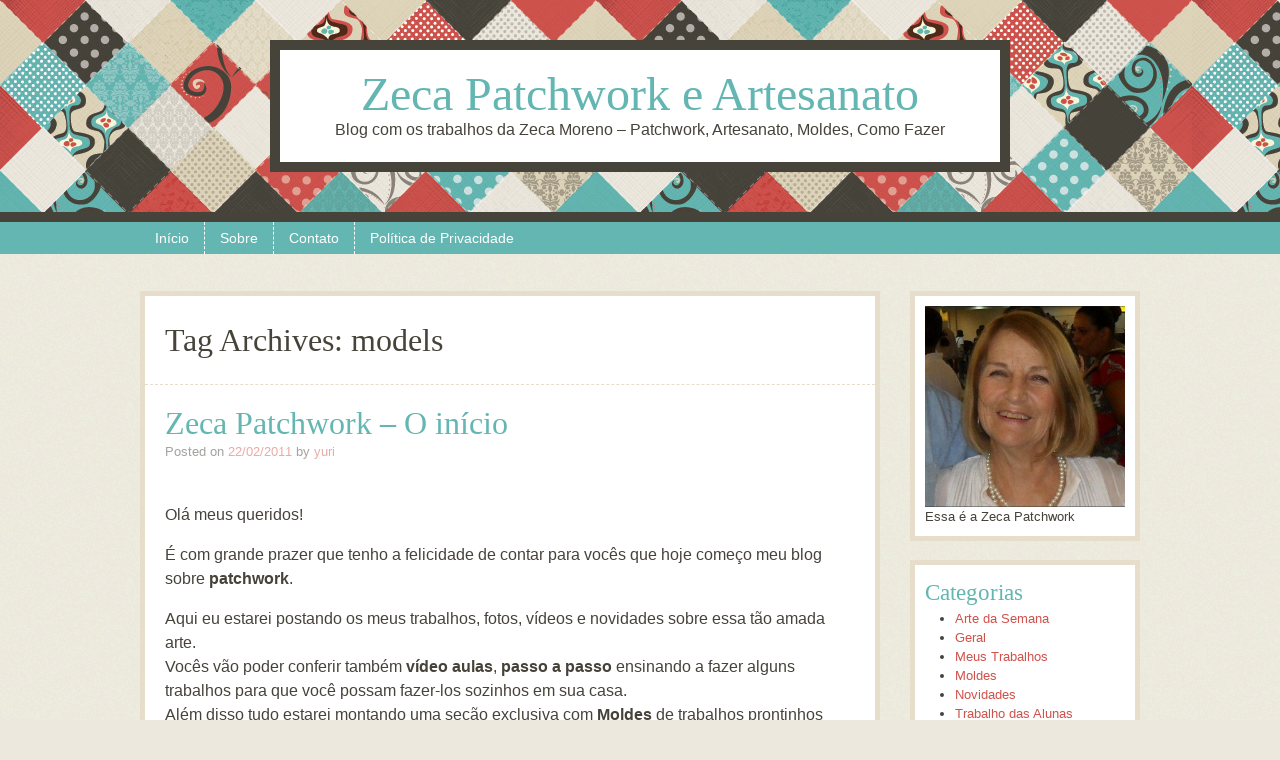

--- FILE ---
content_type: text/html; charset=UTF-8
request_url: https://zecapatchwork.com/tag/models
body_size: 9806
content:
<!DOCTYPE html><html lang="pt-BR"><head><script data-no-optimize="1">var litespeed_docref=sessionStorage.getItem("litespeed_docref");litespeed_docref&&(Object.defineProperty(document,"referrer",{get:function(){return litespeed_docref}}),sessionStorage.removeItem("litespeed_docref"));</script> <meta charset="UTF-8" /><meta name="viewport" content="width=device-width" /><link rel="profile" href="http://gmpg.org/xfn/11" /><link rel="pingback" href="https://zecapatchwork.com/xmlrpc.php" />
<!--[if lt IE 9]> <script src="https://zecapatchwork.com/wp-content/themes/patchwork/js/html5.js" type="text/javascript"></script> <![endif]--><meta name='robots' content='index, follow, max-image-preview:large, max-snippet:-1, max-video-preview:-1' /><title>models Archives - Zeca Patchwork e Artesanato</title><link rel="canonical" href="https://zecapatchwork.com/tag/models" /><meta property="og:locale" content="pt_BR" /><meta property="og:type" content="article" /><meta property="og:title" content="models Archives - Zeca Patchwork e Artesanato" /><meta property="og:url" content="https://zecapatchwork.com/tag/models" /><meta property="og:site_name" content="Zeca Patchwork e Artesanato" /><meta property="og:image" content="https://zecapatchwork.com/wp-content/uploads/2023/10/cropped-zeca-patchwork-2023-1.png" /><meta property="og:image:width" content="650" /><meta property="og:image:height" content="650" /><meta property="og:image:type" content="image/png" /><meta name="twitter:card" content="summary_large_image" /> <script type="application/ld+json" class="yoast-schema-graph">{"@context":"https://schema.org","@graph":[{"@type":"CollectionPage","@id":"https://zecapatchwork.com/tag/models","url":"https://zecapatchwork.com/tag/models","name":"models Archives - Zeca Patchwork e Artesanato","isPartOf":{"@id":"https://zecapatchwork.com/#website"},"inLanguage":"pt-BR"},{"@type":"WebSite","@id":"https://zecapatchwork.com/#website","url":"https://zecapatchwork.com/","name":"Zeca Patchwork e Artesanato","description":"Blog com os trabalhos da Zeca Moreno - Patchwork, Artesanato, Moldes, Como Fazer","publisher":{"@id":"https://zecapatchwork.com/#organization"},"potentialAction":[{"@type":"SearchAction","target":{"@type":"EntryPoint","urlTemplate":"https://zecapatchwork.com/?s={search_term_string}"},"query-input":{"@type":"PropertyValueSpecification","valueRequired":true,"valueName":"search_term_string"}}],"inLanguage":"pt-BR"},{"@type":"Organization","@id":"https://zecapatchwork.com/#organization","name":"Ateliê Zeca Patchwork","alternateName":"Zeca Patchwork","url":"https://zecapatchwork.com/","logo":{"@type":"ImageObject","inLanguage":"pt-BR","@id":"https://zecapatchwork.com/#/schema/logo/image/","url":"https://zecapatchwork.com/wp-content/uploads/2023/10/cropped-zeca-patchwork-2023-1.png","contentUrl":"https://zecapatchwork.com/wp-content/uploads/2023/10/cropped-zeca-patchwork-2023-1.png","width":650,"height":650,"caption":"Ateliê Zeca Patchwork"},"image":{"@id":"https://zecapatchwork.com/#/schema/logo/image/"},"sameAs":["https://www.facebook.com/zecapatchwork/"]}]}</script> <link rel='dns-prefetch' href='//fonts.googleapis.com' /><link rel="alternate" type="application/rss+xml" title="Feed para Zeca Patchwork e Artesanato &raquo;" href="https://zecapatchwork.com/feed" /><link rel="alternate" type="application/rss+xml" title="Feed de comentários para Zeca Patchwork e Artesanato &raquo;" href="https://zecapatchwork.com/comments/feed" /><link rel="alternate" type="application/rss+xml" title="Feed de tag para Zeca Patchwork e Artesanato &raquo; models" href="https://zecapatchwork.com/tag/models/feed" /><style id='wp-img-auto-sizes-contain-inline-css' type='text/css'>img:is([sizes=auto i],[sizes^="auto," i]){contain-intrinsic-size:3000px 1500px}
/*# sourceURL=wp-img-auto-sizes-contain-inline-css */</style><link data-optimized="2" rel="stylesheet" href="https://zecapatchwork.com/wp-content/litespeed/css/8ccab584e4c1502941a88bc8e5b124be.css?ver=1ba1e" /><style id='wp-block-library-inline-css' type='text/css'>/*wp_block_styles_on_demand_placeholder:69741f95c57d7*/
/*# sourceURL=wp-block-library-inline-css */</style><style id='classic-theme-styles-inline-css' type='text/css'>/*! This file is auto-generated */
.wp-block-button__link{color:#fff;background-color:#32373c;border-radius:9999px;box-shadow:none;text-decoration:none;padding:calc(.667em + 2px) calc(1.333em + 2px);font-size:1.125em}.wp-block-file__button{background:#32373c;color:#fff;text-decoration:none}
/*# sourceURL=/wp-includes/css/classic-themes.min.css */</style> <script type="litespeed/javascript" data-src="https://zecapatchwork.com/wp-includes/js/jquery/jquery.min.js" id="jquery-core-js"></script> <link rel="https://api.w.org/" href="https://zecapatchwork.com/wp-json/" /><link rel="alternate" title="JSON" type="application/json" href="https://zecapatchwork.com/wp-json/wp/v2/tags/17" /><link rel="EditURI" type="application/rsd+xml" title="RSD" href="https://zecapatchwork.com/xmlrpc.php?rsd" /><meta name="generator" content="WordPress 6.9" /><style type="text/css" id="custom-background-css">body.custom-background { background-image: url("https://zecapatchwork.com/wp-content/themes/patchwork/images/texture.png"); background-position: left top; background-size: auto; background-repeat: repeat; background-attachment: scroll; }</style><link rel="icon" href="https://zecapatchwork.com/wp-content/uploads/2023/10/cropped-zeca-patchwork-2023-32x32.png" sizes="32x32" /><link rel="icon" href="https://zecapatchwork.com/wp-content/uploads/2023/10/cropped-zeca-patchwork-2023-192x192.png" sizes="192x192" /><link rel="apple-touch-icon" href="https://zecapatchwork.com/wp-content/uploads/2023/10/cropped-zeca-patchwork-2023-180x180.png" /><meta name="msapplication-TileImage" content="https://zecapatchwork.com/wp-content/uploads/2023/10/cropped-zeca-patchwork-2023-270x270.png" /></head><body class="archive tag tag-models tag-17 custom-background wp-theme-patchwork group-blog style-maude"><div id="page" class="hfeed site"><header id="masthead" class="site-header" role="banner"><hgroup><h1 class="site-title"><a href="https://zecapatchwork.com/" title="Zeca Patchwork e Artesanato" rel="home">Zeca Patchwork e Artesanato</a></h1><h2 class="site-description">Blog com os trabalhos da Zeca Moreno &#8211; Patchwork, Artesanato, Moldes, Como Fazer</h2></hgroup></header><div id="nav-menu-wrapper"><nav role="navigation" class="site-navigation main-navigation"><h1 class="assistive-text">Menu</h1><div class="assistive-text skip-link"><a href="#content" title="Skip to content">Skip to content</a></div><div class="menu"><ul><li ><a href="https://zecapatchwork.com/">Início</a></li><li class="page_item page-item-2"><a href="https://zecapatchwork.com/sobre">Sobre</a></li><li class="page_item page-item-12"><a href="https://zecapatchwork.com/contato">Contato</a></li><li class="page_item page-item-178"><a href="https://zecapatchwork.com/politica-de-privacidade">Política de Privacidade</a></li></ul></div></nav></div><div id="main"><section id="primary" class="site-content"><div id="content" role="main"><header class="page-header"><h1 class="page-title">
Tag Archives: <span>models</span></h1></header><article id="post-1" class="post-1 post type-post status-publish format-standard hentry category-novidades tag-artesanato tag-blog tag-comeco tag-inicio tag-maria-angelica tag-models tag-passo-a-passo tag-patchwork tag-video-aulas-2 tag-zeca"><header class="entry-header"><h1 class="entry-title"><a href="https://zecapatchwork.com/o-inicio" title="Permalink to Zeca Patchwork &#8211; O início" rel="bookmark">Zeca Patchwork &#8211; O início</a></h1><div class="entry-meta">
Posted on <a href="https://zecapatchwork.com/o-inicio" title="1:46 pm" rel="bookmark"><time class="entry-date" datetime="2011-02-22T13:46:32-03:00" pubdate>22/02/2011</time></a><span class="byline"> by <span class="author vcard"><a class="url fn n" href="https://zecapatchwork.com/author/yuriadmin" title="View all posts by yuri" rel="author">yuri</a></span></span></div></header><div class="entry-content"><p>Olá meus queridos!</p><p>É com grande prazer que tenho a felicidade de contar para vocês que hoje começo meu blog sobre <strong>patchwork</strong>.</p><p>Aqui eu estarei postando os meus trabalhos, fotos, vídeos e novidades sobre essa tão amada arte.<br />
Vocês vão poder conferir também <strong>vídeo aulas</strong>, <strong>passo a passo</strong> ensinando a fazer alguns trabalhos para que você possam fazer-los sozinhos em sua casa.<br />
Além disso tudo estarei montando uma seção exclusiva com <strong>Moldes</strong> de trabalhos prontinhos para serem feitos.</p><p>Para quem não me conhece, sou Maria Angélica Moreno, mais conhecida por meus amigos e intimos por <strong>Zeca</strong>. Por isso o nome do blog!<br />
Espero que gostem do que vem por ai.</p><p>Fiquem com Deus e até a próxima.</p></div><footer class="entry-meta">
<span class="cat-links">
Posted in <a href="https://zecapatchwork.com/category/novidades" rel="category tag">Novidades</a>			</span>
<span class="sep"> | </span>
<span class="tag-links">
Tagged <a href="https://zecapatchwork.com/tag/artesanato" rel="tag">artesanato</a>, <a href="https://zecapatchwork.com/tag/blog" rel="tag">blog</a>, <a href="https://zecapatchwork.com/tag/comeco" rel="tag">começo</a>, <a href="https://zecapatchwork.com/tag/inicio" rel="tag">inicio</a>, <a href="https://zecapatchwork.com/tag/maria-angelica" rel="tag">maria angelica</a>, <a href="https://zecapatchwork.com/tag/models" rel="tag">models</a>, <a href="https://zecapatchwork.com/tag/passo-a-passo" rel="tag">passo a passo</a>, <a href="https://zecapatchwork.com/tag/patchwork" rel="tag">patchwork</a>, <a href="https://zecapatchwork.com/tag/video-aulas-2" rel="tag">video aulas</a>, <a href="https://zecapatchwork.com/tag/zeca" rel="tag">zeca</a>			</span>
<span class="sep"> | </span>
<span class="comments-link"><a href="https://zecapatchwork.com/o-inicio#comments">1 Comment</a></span></footer></article><nav role="navigation" id="nav-below" class="site-navigation paging-navigation"><h1 class="assistive-text">Post navigation</h1></nav></div></section><div id="secondary" class="widget-area" role="complementary"><aside id="block-11" class="widget widget_block widget_media_image"><div class="wp-block-image"><figure class="aligncenter"><img data-lazyloaded="1" src="[data-uri]" loading="lazy" decoding="async" width="640" height="642" data-src="https://zecapatchwork.com/wp-content/uploads/2023/10/CleanShot-2023-10-10-at-19.35.19.png" alt="" class="wp-image-978" data-srcset="https://zecapatchwork.com/wp-content/uploads/2023/10/CleanShot-2023-10-10-at-19.35.19.png 640w, https://zecapatchwork.com/wp-content/uploads/2023/10/CleanShot-2023-10-10-at-19.35.19-300x300.png 300w, https://zecapatchwork.com/wp-content/uploads/2023/10/CleanShot-2023-10-10-at-19.35.19-150x150.png 150w" data-sizes="auto, (max-width: 640px) 100vw, 640px" /><figcaption class="wp-element-caption">Essa é a Zeca Patchwork</figcaption></figure></div></aside><aside id="categories-3" class="widget widget_categories"><h2 class="widget-title">Categorias</h2><ul><li class="cat-item cat-item-9"><a href="https://zecapatchwork.com/category/arte-da-semana">Arte da Semana</a></li><li class="cat-item cat-item-1"><a href="https://zecapatchwork.com/category/geral">Geral</a></li><li class="cat-item cat-item-8"><a href="https://zecapatchwork.com/category/meus-trabalhos">Meus Trabalhos</a></li><li class="cat-item cat-item-4"><a href="https://zecapatchwork.com/category/moldes">Moldes</a></li><li class="cat-item cat-item-3"><a href="https://zecapatchwork.com/category/novidades">Novidades</a></li><li class="cat-item cat-item-47"><a href="https://zecapatchwork.com/category/trabalho-das-alunas">Trabalho das Alunas</a></li></ul></aside><aside id="archives-3" class="widget widget_archive"><h2 class="widget-title">Arquivos</h2><ul><li><a href='https://zecapatchwork.com/2023/10'>outubro 2023</a></li><li><a href='https://zecapatchwork.com/2022/02'>fevereiro 2022</a></li><li><a href='https://zecapatchwork.com/2022/01'>janeiro 2022</a></li><li><a href='https://zecapatchwork.com/2014/04'>abril 2014</a></li><li><a href='https://zecapatchwork.com/2013/12'>dezembro 2013</a></li><li><a href='https://zecapatchwork.com/2013/10'>outubro 2013</a></li><li><a href='https://zecapatchwork.com/2012/12'>dezembro 2012</a></li><li><a href='https://zecapatchwork.com/2012/04'>abril 2012</a></li><li><a href='https://zecapatchwork.com/2011/12'>dezembro 2011</a></li><li><a href='https://zecapatchwork.com/2011/05'>maio 2011</a></li><li><a href='https://zecapatchwork.com/2011/04'>abril 2011</a></li><li><a href='https://zecapatchwork.com/2011/03'>março 2011</a></li><li><a href='https://zecapatchwork.com/2011/02'>fevereiro 2011</a></li><li><a href='https://zecapatchwork.com/2010/08'>agosto 2010</a></li></ul></aside></div></div><footer id="colophon" class="site-footer" role="contentinfo"><div class="site-info">
<a href="http://wordpress.org/" title="A Semantic Personal Publishing Platform" rel="generator">Proudly powered by WordPress</a>
<span class="sep"> | </span>
Patchwork Theme by <a href="http://carolinemoore.net/" rel="designer">Caroline Moore</a>.</div></footer><div class="footer-bottom"></div></div> <script type="speculationrules">{"prefetch":[{"source":"document","where":{"and":[{"href_matches":"/*"},{"not":{"href_matches":["/wp-*.php","/wp-admin/*","/wp-content/uploads/*","/wp-content/*","/wp-content/plugins/*","/wp-content/themes/patchwork/*","/*\\?(.+)"]}},{"not":{"selector_matches":"a[rel~=\"nofollow\"]"}},{"not":{"selector_matches":".no-prefetch, .no-prefetch a"}}]},"eagerness":"conservative"}]}</script> <script id="wp-i18n-js-after" type="litespeed/javascript">wp.i18n.setLocaleData({'text direction\u0004ltr':['ltr']})</script> <script id="contact-form-7-js-translations" type="litespeed/javascript">(function(domain,translations){var localeData=translations.locale_data[domain]||translations.locale_data.messages;localeData[""].domain=domain;wp.i18n.setLocaleData(localeData,domain)})("contact-form-7",{"translation-revision-date":"2025-05-19 13:41:20+0000","generator":"GlotPress\/4.0.1","domain":"messages","locale_data":{"messages":{"":{"domain":"messages","plural-forms":"nplurals=2; plural=n > 1;","lang":"pt_BR"},"Error:":["Erro:"]}},"comment":{"reference":"includes\/js\/index.js"}})</script> <script id="contact-form-7-js-before" type="litespeed/javascript">var wpcf7={"api":{"root":"https:\/\/zecapatchwork.com\/wp-json\/","namespace":"contact-form-7\/v1"},"cached":1}</script> <script data-no-optimize="1">window.lazyLoadOptions=Object.assign({},{threshold:300},window.lazyLoadOptions||{});!function(t,e){"object"==typeof exports&&"undefined"!=typeof module?module.exports=e():"function"==typeof define&&define.amd?define(e):(t="undefined"!=typeof globalThis?globalThis:t||self).LazyLoad=e()}(this,function(){"use strict";function e(){return(e=Object.assign||function(t){for(var e=1;e<arguments.length;e++){var n,a=arguments[e];for(n in a)Object.prototype.hasOwnProperty.call(a,n)&&(t[n]=a[n])}return t}).apply(this,arguments)}function o(t){return e({},at,t)}function l(t,e){return t.getAttribute(gt+e)}function c(t){return l(t,vt)}function s(t,e){return function(t,e,n){e=gt+e;null!==n?t.setAttribute(e,n):t.removeAttribute(e)}(t,vt,e)}function i(t){return s(t,null),0}function r(t){return null===c(t)}function u(t){return c(t)===_t}function d(t,e,n,a){t&&(void 0===a?void 0===n?t(e):t(e,n):t(e,n,a))}function f(t,e){et?t.classList.add(e):t.className+=(t.className?" ":"")+e}function _(t,e){et?t.classList.remove(e):t.className=t.className.replace(new RegExp("(^|\\s+)"+e+"(\\s+|$)")," ").replace(/^\s+/,"").replace(/\s+$/,"")}function g(t){return t.llTempImage}function v(t,e){!e||(e=e._observer)&&e.unobserve(t)}function b(t,e){t&&(t.loadingCount+=e)}function p(t,e){t&&(t.toLoadCount=e)}function n(t){for(var e,n=[],a=0;e=t.children[a];a+=1)"SOURCE"===e.tagName&&n.push(e);return n}function h(t,e){(t=t.parentNode)&&"PICTURE"===t.tagName&&n(t).forEach(e)}function a(t,e){n(t).forEach(e)}function m(t){return!!t[lt]}function E(t){return t[lt]}function I(t){return delete t[lt]}function y(e,t){var n;m(e)||(n={},t.forEach(function(t){n[t]=e.getAttribute(t)}),e[lt]=n)}function L(a,t){var o;m(a)&&(o=E(a),t.forEach(function(t){var e,n;e=a,(t=o[n=t])?e.setAttribute(n,t):e.removeAttribute(n)}))}function k(t,e,n){f(t,e.class_loading),s(t,st),n&&(b(n,1),d(e.callback_loading,t,n))}function A(t,e,n){n&&t.setAttribute(e,n)}function O(t,e){A(t,rt,l(t,e.data_sizes)),A(t,it,l(t,e.data_srcset)),A(t,ot,l(t,e.data_src))}function w(t,e,n){var a=l(t,e.data_bg_multi),o=l(t,e.data_bg_multi_hidpi);(a=nt&&o?o:a)&&(t.style.backgroundImage=a,n=n,f(t=t,(e=e).class_applied),s(t,dt),n&&(e.unobserve_completed&&v(t,e),d(e.callback_applied,t,n)))}function x(t,e){!e||0<e.loadingCount||0<e.toLoadCount||d(t.callback_finish,e)}function M(t,e,n){t.addEventListener(e,n),t.llEvLisnrs[e]=n}function N(t){return!!t.llEvLisnrs}function z(t){if(N(t)){var e,n,a=t.llEvLisnrs;for(e in a){var o=a[e];n=e,o=o,t.removeEventListener(n,o)}delete t.llEvLisnrs}}function C(t,e,n){var a;delete t.llTempImage,b(n,-1),(a=n)&&--a.toLoadCount,_(t,e.class_loading),e.unobserve_completed&&v(t,n)}function R(i,r,c){var l=g(i)||i;N(l)||function(t,e,n){N(t)||(t.llEvLisnrs={});var a="VIDEO"===t.tagName?"loadeddata":"load";M(t,a,e),M(t,"error",n)}(l,function(t){var e,n,a,o;n=r,a=c,o=u(e=i),C(e,n,a),f(e,n.class_loaded),s(e,ut),d(n.callback_loaded,e,a),o||x(n,a),z(l)},function(t){var e,n,a,o;n=r,a=c,o=u(e=i),C(e,n,a),f(e,n.class_error),s(e,ft),d(n.callback_error,e,a),o||x(n,a),z(l)})}function T(t,e,n){var a,o,i,r,c;t.llTempImage=document.createElement("IMG"),R(t,e,n),m(c=t)||(c[lt]={backgroundImage:c.style.backgroundImage}),i=n,r=l(a=t,(o=e).data_bg),c=l(a,o.data_bg_hidpi),(r=nt&&c?c:r)&&(a.style.backgroundImage='url("'.concat(r,'")'),g(a).setAttribute(ot,r),k(a,o,i)),w(t,e,n)}function G(t,e,n){var a;R(t,e,n),a=e,e=n,(t=Et[(n=t).tagName])&&(t(n,a),k(n,a,e))}function D(t,e,n){var a;a=t,(-1<It.indexOf(a.tagName)?G:T)(t,e,n)}function S(t,e,n){var a;t.setAttribute("loading","lazy"),R(t,e,n),a=e,(e=Et[(n=t).tagName])&&e(n,a),s(t,_t)}function V(t){t.removeAttribute(ot),t.removeAttribute(it),t.removeAttribute(rt)}function j(t){h(t,function(t){L(t,mt)}),L(t,mt)}function F(t){var e;(e=yt[t.tagName])?e(t):m(e=t)&&(t=E(e),e.style.backgroundImage=t.backgroundImage)}function P(t,e){var n;F(t),n=e,r(e=t)||u(e)||(_(e,n.class_entered),_(e,n.class_exited),_(e,n.class_applied),_(e,n.class_loading),_(e,n.class_loaded),_(e,n.class_error)),i(t),I(t)}function U(t,e,n,a){var o;n.cancel_on_exit&&(c(t)!==st||"IMG"===t.tagName&&(z(t),h(o=t,function(t){V(t)}),V(o),j(t),_(t,n.class_loading),b(a,-1),i(t),d(n.callback_cancel,t,e,a)))}function $(t,e,n,a){var o,i,r=(i=t,0<=bt.indexOf(c(i)));s(t,"entered"),f(t,n.class_entered),_(t,n.class_exited),o=t,i=a,n.unobserve_entered&&v(o,i),d(n.callback_enter,t,e,a),r||D(t,n,a)}function q(t){return t.use_native&&"loading"in HTMLImageElement.prototype}function H(t,o,i){t.forEach(function(t){return(a=t).isIntersecting||0<a.intersectionRatio?$(t.target,t,o,i):(e=t.target,n=t,a=o,t=i,void(r(e)||(f(e,a.class_exited),U(e,n,a,t),d(a.callback_exit,e,n,t))));var e,n,a})}function B(e,n){var t;tt&&!q(e)&&(n._observer=new IntersectionObserver(function(t){H(t,e,n)},{root:(t=e).container===document?null:t.container,rootMargin:t.thresholds||t.threshold+"px"}))}function J(t){return Array.prototype.slice.call(t)}function K(t){return t.container.querySelectorAll(t.elements_selector)}function Q(t){return c(t)===ft}function W(t,e){return e=t||K(e),J(e).filter(r)}function X(e,t){var n;(n=K(e),J(n).filter(Q)).forEach(function(t){_(t,e.class_error),i(t)}),t.update()}function t(t,e){var n,a,t=o(t);this._settings=t,this.loadingCount=0,B(t,this),n=t,a=this,Y&&window.addEventListener("online",function(){X(n,a)}),this.update(e)}var Y="undefined"!=typeof window,Z=Y&&!("onscroll"in window)||"undefined"!=typeof navigator&&/(gle|ing|ro)bot|crawl|spider/i.test(navigator.userAgent),tt=Y&&"IntersectionObserver"in window,et=Y&&"classList"in document.createElement("p"),nt=Y&&1<window.devicePixelRatio,at={elements_selector:".lazy",container:Z||Y?document:null,threshold:300,thresholds:null,data_src:"src",data_srcset:"srcset",data_sizes:"sizes",data_bg:"bg",data_bg_hidpi:"bg-hidpi",data_bg_multi:"bg-multi",data_bg_multi_hidpi:"bg-multi-hidpi",data_poster:"poster",class_applied:"applied",class_loading:"litespeed-loading",class_loaded:"litespeed-loaded",class_error:"error",class_entered:"entered",class_exited:"exited",unobserve_completed:!0,unobserve_entered:!1,cancel_on_exit:!0,callback_enter:null,callback_exit:null,callback_applied:null,callback_loading:null,callback_loaded:null,callback_error:null,callback_finish:null,callback_cancel:null,use_native:!1},ot="src",it="srcset",rt="sizes",ct="poster",lt="llOriginalAttrs",st="loading",ut="loaded",dt="applied",ft="error",_t="native",gt="data-",vt="ll-status",bt=[st,ut,dt,ft],pt=[ot],ht=[ot,ct],mt=[ot,it,rt],Et={IMG:function(t,e){h(t,function(t){y(t,mt),O(t,e)}),y(t,mt),O(t,e)},IFRAME:function(t,e){y(t,pt),A(t,ot,l(t,e.data_src))},VIDEO:function(t,e){a(t,function(t){y(t,pt),A(t,ot,l(t,e.data_src))}),y(t,ht),A(t,ct,l(t,e.data_poster)),A(t,ot,l(t,e.data_src)),t.load()}},It=["IMG","IFRAME","VIDEO"],yt={IMG:j,IFRAME:function(t){L(t,pt)},VIDEO:function(t){a(t,function(t){L(t,pt)}),L(t,ht),t.load()}},Lt=["IMG","IFRAME","VIDEO"];return t.prototype={update:function(t){var e,n,a,o=this._settings,i=W(t,o);{if(p(this,i.length),!Z&&tt)return q(o)?(e=o,n=this,i.forEach(function(t){-1!==Lt.indexOf(t.tagName)&&S(t,e,n)}),void p(n,0)):(t=this._observer,o=i,t.disconnect(),a=t,void o.forEach(function(t){a.observe(t)}));this.loadAll(i)}},destroy:function(){this._observer&&this._observer.disconnect(),K(this._settings).forEach(function(t){I(t)}),delete this._observer,delete this._settings,delete this.loadingCount,delete this.toLoadCount},loadAll:function(t){var e=this,n=this._settings;W(t,n).forEach(function(t){v(t,e),D(t,n,e)})},restoreAll:function(){var e=this._settings;K(e).forEach(function(t){P(t,e)})}},t.load=function(t,e){e=o(e);D(t,e)},t.resetStatus=function(t){i(t)},t}),function(t,e){"use strict";function n(){e.body.classList.add("litespeed_lazyloaded")}function a(){console.log("[LiteSpeed] Start Lazy Load"),o=new LazyLoad(Object.assign({},t.lazyLoadOptions||{},{elements_selector:"[data-lazyloaded]",callback_finish:n})),i=function(){o.update()},t.MutationObserver&&new MutationObserver(i).observe(e.documentElement,{childList:!0,subtree:!0,attributes:!0})}var o,i;t.addEventListener?t.addEventListener("load",a,!1):t.attachEvent("onload",a)}(window,document);</script><script data-no-optimize="1">window.litespeed_ui_events=window.litespeed_ui_events||["mouseover","click","keydown","wheel","touchmove","touchstart"];var urlCreator=window.URL||window.webkitURL;function litespeed_load_delayed_js_force(){console.log("[LiteSpeed] Start Load JS Delayed"),litespeed_ui_events.forEach(e=>{window.removeEventListener(e,litespeed_load_delayed_js_force,{passive:!0})}),document.querySelectorAll("iframe[data-litespeed-src]").forEach(e=>{e.setAttribute("src",e.getAttribute("data-litespeed-src"))}),"loading"==document.readyState?window.addEventListener("DOMContentLoaded",litespeed_load_delayed_js):litespeed_load_delayed_js()}litespeed_ui_events.forEach(e=>{window.addEventListener(e,litespeed_load_delayed_js_force,{passive:!0})});async function litespeed_load_delayed_js(){let t=[];for(var d in document.querySelectorAll('script[type="litespeed/javascript"]').forEach(e=>{t.push(e)}),t)await new Promise(e=>litespeed_load_one(t[d],e));document.dispatchEvent(new Event("DOMContentLiteSpeedLoaded")),window.dispatchEvent(new Event("DOMContentLiteSpeedLoaded"))}function litespeed_load_one(t,e){console.log("[LiteSpeed] Load ",t);var d=document.createElement("script");d.addEventListener("load",e),d.addEventListener("error",e),t.getAttributeNames().forEach(e=>{"type"!=e&&d.setAttribute("data-src"==e?"src":e,t.getAttribute(e))});let a=!(d.type="text/javascript");!d.src&&t.textContent&&(d.src=litespeed_inline2src(t.textContent),a=!0),t.after(d),t.remove(),a&&e()}function litespeed_inline2src(t){try{var d=urlCreator.createObjectURL(new Blob([t.replace(/^(?:<!--)?(.*?)(?:-->)?$/gm,"$1")],{type:"text/javascript"}))}catch(e){d="data:text/javascript;base64,"+btoa(t.replace(/^(?:<!--)?(.*?)(?:-->)?$/gm,"$1"))}return d}</script><script data-no-optimize="1">var litespeed_vary=document.cookie.replace(/(?:(?:^|.*;\s*)_lscache_vary\s*\=\s*([^;]*).*$)|^.*$/,"");litespeed_vary||fetch("/wp-content/plugins/litespeed-cache/guest.vary.php",{method:"POST",cache:"no-cache",redirect:"follow"}).then(e=>e.json()).then(e=>{console.log(e),e.hasOwnProperty("reload")&&"yes"==e.reload&&(sessionStorage.setItem("litespeed_docref",document.referrer),window.location.reload(!0))});</script><script data-optimized="1" type="litespeed/javascript" data-src="https://zecapatchwork.com/wp-content/litespeed/js/f8e4cd7a08431db89973980c29f9ab2e.js?ver=1ba1e"></script></body></html>
<!-- Page optimized by LiteSpeed Cache @2026-01-23 22:25:41 -->

<!-- Page cached by LiteSpeed Cache 7.7 on 2026-01-23 22:25:41 -->
<!-- Guest Mode -->
<!-- QUIC.cloud UCSS in queue -->